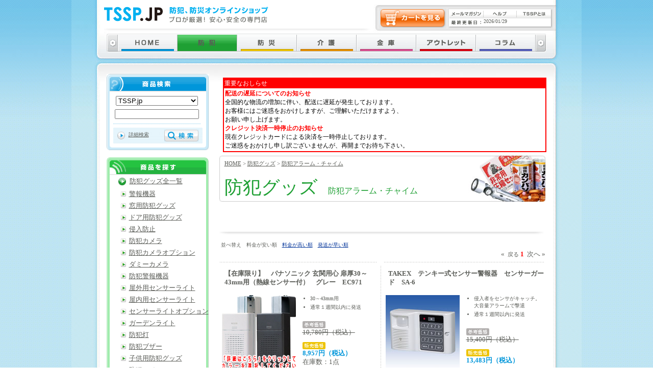

--- FILE ---
content_type: text/html; charset=EUC-JP
request_url: https://tssp.jp/category_sub.php?cat2Nr=8
body_size: 30991
content:
<?xml version='1.0' encoding='EUC-JP'?><!DOCTYPE html PUBLIC "-//W3C//DTD XHTML 1.0 Transitional//EN" "http://www.w3.org/TR/xhtml1/DTD/xhtml1-transitional.dtd">
<html xmlns="http://www.w3.org/1999/xhtml" xml:lang="ja" lang="ja">
<head>
<meta http-equiv="Content-Type" content="text/html; charset=EUC-JP" />
<title>TSSP.JP：防犯アラーム・チャイム</title>
<meta name="Keywords" content="防犯アラーム・チャイム 防犯グッズ TSSP.JP 通販" />
<meta name="Description" content="防犯アラーム・チャイム 防犯グッズの通販ならTSSP.JP。快適なネットショッピングをお楽しみください。" />
<meta http-equiv="Content-Script-Type" content="text/javascript" />
<meta http-equiv="Content-Style-Type" content="text/css" />
<link href="bohan/css/list.css" rel="stylesheet" type="text/css" />
<link rel="index" href="index.php" />
<link rev="made" href="http://www.tssp.jp/" />
<script type="text/JavaScript" src="js/common_script.js"></script>
<script type="text/JavaScript" src="js/smooth.pack.js"></script>
</head>
<body onload="MM_preloadImages('common_img/gNavi_home_f2.gif','common_img/gNavi_crime_f2.gif','common_img/gNavi_disaster_f2.gif','common_img/gNavi_care_f2.gif','common_img/gNavi_safe_f2.gif','common_img/gNavi_safety_f2.gif','common_img/gNavi_column_f2.gif')">
<div id="bodyBg">
	<div id="body_headBg">
		<div id="bodyB">
			<div id="mainSpace"><a name="top" id="top"><img src="common_img/spacer.gif" alt="ページ先頭" width="1" height="1" /></a></div>
			<!-- /mainSpace/ -->
			<div id="mainContents">
                                <div style="width:95%;margin:5px;padding:2px;font-size:12px;background:#fffff;text-align:left;">
<table style="border-color:#ff0000; border-style:solid; border-width:2px; width:100%; border-spacing: 0; text-align:left;">
  <tr>
    <th style="border-color:#ff0000; border-style:solid; border-width:1px; background-color: #ff0000; color: #ffffff;">重要なおしらせ</th>
  </tr>
  <tr>
    <td style="border-color:#ff0000; border-style:solid; border-width:0px; padding:2px; background-color: #ffffff; color: #000000;"><font color="#f00"><b>配送の遅延についてのお知らせ</b></font><br />
全国的な物流の増加に伴い、配送に遅延が発生しております。<br />
お客様にはご迷惑をおかけしますが、ご理解いただけますよう、<br />
お願い申し上げます。<br />
<font color="#f00"><b>クレジット決済一時停止のお知らせ</b></font><br />
現在クレジットカードによる決済を一時停止しております。<br />
ご迷惑をおかけし申し訳ございませんが、再開までお待ち下さい。<br />
</td>
  </tr>
</table>
</div>
				<div class="h1Bg">
					<p id="pan"><a href="index.php">HOME</a>&nbsp;&gt;&nbsp;<a href="category.php?category=1">防犯グッズ</a>&nbsp;&gt;&nbsp;<a href="category_sub.php?cat2Nr=8">防犯アラーム・チャイム</a></p>
					<h1>防犯グッズ<span class="h1Stxt">防犯アラーム・チャイム</span></h1>
				</div>
				<div class="information"><p>&nbsp;</p></div>
				<!-- /information/ ※スペースのみ。ここでは「information」は機能してません。20200513瀧-->
				<div id="mainListDetail">
					<div style="margin:3px;font-size:65%;">並べ替え　料金が安い順　<a href="/category_sub.php?cat2Nr=8&amp;orderMode=DESC">料金が高い順</a>　<a href="/category_sub.php?cat2Nr=8&amp;orderMode=DEL">発送が早い順</a>　</div>
					<div class="fSize02" style="margin-bottom:10px"><p class="alignRight">&laquo;&nbsp;&nbsp;<span style="font-size:11px;">戻る</span>&nbsp;<span style="color:red;font-weight:bold;">1 </span>&nbsp;次へ&nbsp;&raquo;</p></div>
					<p class="break"><img src="common_img/spacer.gif" alt="" width="1" height="1" /></p>
					<form  name="form1" method="post" action="https://www.tssp.jp/cCart/cartView.php"><input type="hidden" name="ITM" value="1522"><input type="hidden" name="NAM" value=""><input type="hidden" name="PRC" value="8143"><input type="hidden" name="item_name" value="【在庫限り】　パナソニック 玄関用心 扉厚30～43mm用（熱線センサー付）　グレー　EC971" /><input type="hidden" name="item_ref" value="1819" /><input type="hidden" name="item_price" value="8957" /><input type="hidden" name="item_num" value="1522" /><input type="hidden" name="item_url" value="https://tssp.jp/display_item.php?itemNr=1819&amp;cat3Ref=141" /><input type="hidden" name="item_codeNr" value="1522" /><input type="hidden" name="item_dispatchRef" value="3" /><div class="ListB alignLeft dot1"><h2>【在庫限り】　パナソニック 玄関用心 扉厚30～43mm用（熱線センサー付）　グレー　EC971</h2><div class="ListBPhoto"><a href="https://tssp.jp/display_item.php?itemNr=1819&amp;cat3Ref=141"><img src="upImages/1819_01_20080714165532.jpg" width="145" height="145" alt="" /></a></div><div class="ListBText"><ul><li>30～43mm用</li><li>通常１週間以内に発送</li></ul><p class="fSize02 marginTop20"><img src="common_img/price_f01.gif" alt="参考価格" width="45" height="14" /><br /><span class="line_through"><s>10,780円（税込）</s></span></p><p class="fSize02 marginTop10"><img src="common_img/price_f02.gif" alt="販売価格" width="45" height="14" /><br /><span class="price">8,957円（税込）</span><br /><span>在庫数：1点</span></p></div><p class="break"><img src="common_img/spacer.gif" alt="" width="1" height="1" /></p><p class="listButt"><input type="image" src="common_img/detail_butt_f01.gif" alt="ショッピングカートに入れる"  class="shoppingButt" /><a href="https://tssp.jp/display_item.php?itemNr=1819&amp;cat3Ref=141"><img src="common_img/detail_butt_f02.gif" alt="詳細はこちら" width="121" height="26" /></a></p></div></form><form  name="form1" method="post" action="https://www.tssp.jp/cCart/cartView.php"><input type="hidden" name="ITM" value="11641"><input type="hidden" name="NAM" value=""><input type="hidden" name="PRC" value="12257"><input type="hidden" name="item_name" value="TAKEX　テンキー式センサー警報器　センサーガード　SA-6" /><input type="hidden" name="item_ref" value="13424" /><input type="hidden" name="item_price" value="13483" /><input type="hidden" name="item_num" value="11641" /><input type="hidden" name="item_url" value="https://tssp.jp/display_item.php?itemNr=13424&amp;cat3Ref=141" /><input type="hidden" name="item_codeNr" value="11641" /><input type="hidden" name="item_dispatchRef" value="3" /><div class="ListB alignRight dot2"><h2>TAKEX　テンキー式センサー警報器　センサーガード　SA-6</h2><div class="ListBPhoto"><a href="https://tssp.jp/display_item.php?itemNr=13424&amp;cat3Ref=141"><img src="upImages/13424_01_20101121124824.jpg" width="145" height="145" alt="" /></a></div><div class="ListBText"><ul><li>侵入者をセンサがキャッチ。大音量アラームで撃退</li><li>通常１週間以内に発送</li></ul><p class="fSize02 marginTop20"><img src="common_img/price_f01.gif" alt="参考価格" width="45" height="14" /><br /><span class="line_through"><s>15,400円（税込）</s></span></p><p class="fSize02 marginTop10"><img src="common_img/price_f02.gif" alt="販売価格" width="45" height="14" /><br /><span class="price">13,483円（税込）</span><br /></p></div><p class="break"><img src="common_img/spacer.gif" alt="" width="1" height="1" /></p><p class="listButt"><img src="img/no-stock.gif" alt="在庫切れ" width="186" height="26" class="shoppingButt" /><a href="https://tssp.jp/display_item.php?itemNr=13424&amp;cat3Ref=141"><img src="common_img/detail_butt_f02.gif" alt="詳細はこちら" width="121" height="26" /></a></p></div></form><p class="break"><img src="common_img/spacer.gif" alt="" width="1" height="1" /></p><form  name="form1" method="post" action="https://www.tssp.jp/cCart/cartView.php"><input type="hidden" name="ITM" value="11646"><input type="hidden" name="NAM" value=""><input type="hidden" name="PRC" value="17324"><input type="hidden" name="item_name" value="TAKEX　センサードッグ幻の番犬　ED-50" /><input type="hidden" name="item_ref" value="13429" /><input type="hidden" name="item_price" value="19056" /><input type="hidden" name="item_num" value="11646" /><input type="hidden" name="item_url" value="https://tssp.jp/display_item.php?itemNr=13429&amp;cat3Ref=141" /><input type="hidden" name="item_codeNr" value="11646" /><input type="hidden" name="item_dispatchRef" value="3" /><div class="ListB alignLeft dot1"><h2>TAKEX　センサードッグ幻の番犬　ED-50</h2><div class="ListBPhoto"><a href="https://tssp.jp/display_item.php?itemNr=13429&amp;cat3Ref=141"><img src="upImages/13429_01_20101121125610.jpg" width="145" height="145" alt="" /></a></div><div class="ListBText"><ul><li>シェパード犬の吠える声で警告を発するセキュリティ・アラーム</li><li>通常１週間以内に発送</li></ul><p class="fSize02 marginTop20"><img src="common_img/price_f01.gif" alt="参考価格" width="45" height="14" /><br /><span class="line_through"><s>21,780円（税込）</s></span></p><p class="fSize02 marginTop10"><img src="common_img/price_f02.gif" alt="販売価格" width="45" height="14" /><br /><span class="price">19,056円（税込）</span><br /></p></div><p class="break"><img src="common_img/spacer.gif" alt="" width="1" height="1" /></p><p class="listButt"><img src="img/no-stock.gif" alt="在庫切れ" width="186" height="26" class="shoppingButt" /><a href="https://tssp.jp/display_item.php?itemNr=13429&amp;cat3Ref=141"><img src="common_img/detail_butt_f02.gif" alt="詳細はこちら" width="121" height="26" /></a></p></div></form><div class="ListB alignRight dot2">&nbsp;</div>
					<p class="marginTop05" style="padding-left:1px"><img src="common_img/dot_f03.gif" alt="一覧はここまで" width="636" height="1" /></p>
					<div class="fSize02" style="margin-bottom:10px"><p class="alignRight">&laquo;&nbsp;&nbsp;<span style="font-size:11px;">戻る</span>&nbsp;<span style="color:red;font-weight:bold;">1 </span>&nbsp;次へ&nbsp;&raquo;</p></div>
				</div>
				<!-- /mainListDetail/ -->
			</div>
			<!-- /mainContents/ -->
			<div id="mainL">
				<h2><img src="common_img/side_title_f02.gif" alt="商品検索" width="201" height="35" /></h2>
				<div class="sideWakuBody01"><form method="post" action="search_form.php" class="fSize02"><div class="form"><select name="search_cat1" tabindex="1" style="width:161px"><option value="">TSSP.jp</option><option value="1" >防犯グッズ</option><option value="2" >防災グッズ</option><option value="3" >介護用品</option><option value="4" >金庫</option><option value="5" >アウトレット</option></select><input type="text" size="18" name="keyWord" accesskey="1" tabindex="2" value="" style="width:161px; margin-top:7px;" /></div><p class="formSearch"><a href="search_form.php" style="font-size:10px">詳細検索</a><span class="aural">.</span><input type="image" src="common_img/search_f01.gif" alt="検索" style="vertical-align:middle; margin-left:30px" /><input type="hidden" name="search_try" value="Yes" /></p></form></div>
				<p><img src="common_img/side_waku_bottom.gif" alt="" width="201" height="10" /></p>
				<!-- /商品検索/ -->
				<h2 style="margin-top:13px"><img src="common_img/side_title_f05.gif" alt="商品を探す" width="200" height="35" /></h2>
				<div class="sideWakuBody"><ul class="conLnavi01"><li class="arrow"><a href="category_sub.php?cat1Nr=1">防犯グッズ全一覧</a></li></ul><ul class="conLnavi03"><li style='background-repeat:no-repeat;background-position: 2px center;background-image: url(icon/arrow3_bohan.gif);'><a href="?open3=164&amp;cat2Nr=164">警報機器</a></li></ul><ul class="conLnavi03"><li style='background-repeat:no-repeat;background-position: 2px center;background-image: url(icon/arrow3_bohan.gif);'><a href="?open3=402&amp;cat2Nr=402">窓用防犯グッズ</a></li></ul><ul class="conLnavi03"><li style='background-repeat:no-repeat;background-position: 2px center;background-image: url(icon/arrow3_bohan.gif);'><a href="?open3=401&amp;cat2Nr=401">ドア用防犯グッズ</a></li></ul><ul class="conLnavi03"><li style='background-repeat:no-repeat;background-position: 2px center;background-image: url(icon/arrow3_bohan.gif);'><a href="?open3=353&amp;cat2Nr=353">侵入防止</a></li></ul><ul class="conLnavi03"><li style='background-repeat:no-repeat;background-position: 2px center;background-image: url(icon/arrow3_bohan.gif);'><a href="?open3=2&amp;cat2Nr=2">防犯カメラ</a></li></ul><ul class="conLnavi03"><li style='background-repeat:no-repeat;background-position: 2px center;background-image: url(icon/arrow3_bohan.gif);'><a href="?open3=151&amp;cat2Nr=151">防犯カメラオプション</a></li></ul><ul class="conLnavi03"><li style='background-repeat:no-repeat;background-position: 2px center;background-image: url(icon/arrow3_bohan.gif);'><a href="?open3=144&amp;cat2Nr=144">ダミーカメラ</a></li></ul><ul class="conLnavi03"><li style='background-repeat:no-repeat;background-position: 2px center;background-image: url(icon/arrow3_bohan.gif);'><a href="?open3=130&amp;cat2Nr=130">防犯警報機器</a></li></ul><ul class="conLnavi03"><li style='background-repeat:no-repeat;background-position: 2px center;background-image: url(icon/arrow3_bohan.gif);'><a href="?open3=1&amp;cat2Nr=1">屋外用センサーライト</a></li></ul><ul class="conLnavi03"><li style='background-repeat:no-repeat;background-position: 2px center;background-image: url(icon/arrow3_bohan.gif);'><a href="?open3=891&amp;cat2Nr=891">屋内用センサーライト</a></li></ul><ul class="conLnavi03"><li style='background-repeat:no-repeat;background-position: 2px center;background-image: url(icon/arrow3_bohan.gif);'><a href="?open3=169&amp;cat2Nr=169">センサーライトオプション</a></li></ul><ul class="conLnavi03"><li style='background-repeat:no-repeat;background-position: 2px center;background-image: url(icon/arrow3_bohan.gif);'><a href="?open3=212&amp;cat2Nr=212">ガーデンライト</a></li></ul><ul class="conLnavi03"><li style='background-repeat:no-repeat;background-position: 2px center;background-image: url(icon/arrow3_bohan.gif);'><a href="?open3=146&amp;cat2Nr=146">防犯灯</a></li></ul><ul class="conLnavi03"><li style='background-repeat:no-repeat;background-position: 2px center;background-image: url(icon/arrow3_bohan.gif);'><a href="?open3=3&amp;cat2Nr=3">防犯ブザー</a></li></ul><ul class="conLnavi03"><li style='background-repeat:no-repeat;background-position: 2px center;background-image: url(icon/arrow3_bohan.gif);'><a href="?open3=503&amp;cat2Nr=503">子供用防犯グッズ</a></li></ul><ul class="conLnavi03"><li style='background-repeat:no-repeat;background-position: 2px center;background-image: url(icon/arrow3_bohan.gif);'><a href="?open3=143&amp;cat2Nr=143">防犯ホイッスル</a></li></ul><ul class="conLnavi03"><li style='background-repeat:no-repeat;background-position: 2px center;background-image: url(icon/arrow3_bohan.gif);'><a href="?open3=132&amp;cat2Nr=132">防犯・鍵付かばん</a></li></ul><ul class="conLnavi03"><li style='background-repeat:no-repeat;background-position: 2px center;background-image: url(icon/arrow3_bohan.gif);'><a href="?open3=95&amp;cat2Nr=95">窓・ドア用防犯アラーム</a></li></ul><ul class="conLnavi03"><li style='background-repeat:no-repeat;background-position: 2px center;background-image: url(icon/arrow3_bohan.gif);'><a href="category_sub.php?cat2Nr=8">防犯アラーム・チャイム</a></li></ul><ul class="conLnavi02"><li class="arrow_s"><a href="category_sub.php?cat3Nr=141">センサーアラーム</a></li><li class="arrow_s"><a href="category_sub.php?cat3Nr=1396">犬型アラーム</a></li><li class="arrow_s"><a href="category_sub.php?cat3Nr=847">ワイヤレスチャイム</a></li><li class="arrow_s"><a href="category_sub.php?cat3Nr=1056">ワイヤレスセンサチャイム</a></li><li class="arrow_s"><a href="category_sub.php?cat3Nr=518">来客用チャイム</a></li><li class="arrow_s"><a href="category_sub.php?cat3Nr=524">緊急通報チャイム</a></li><li class="arrow_s"><a href="category_sub.php?cat3Nr=1080">ボタン式チャイム</a></li><li class="arrow_s"><a href="category_sub.php?cat3Nr=2537">光センサーアラーム</a></li><li class="arrow_s"><a href="category_sub.php?cat3Nr=3185">増設機器</a></li></ul><ul class="conLnavi03"><li style='background-repeat:no-repeat;background-position: 2px center;background-image: url(icon/arrow3_bohan.gif);'><a href="?open3=7&amp;cat2Nr=7">防犯ステッカー</a></li></ul><ul class="conLnavi03"><li style='background-repeat:no-repeat;background-position: 2px center;background-image: url(icon/arrow3_bohan.gif);'><a href="?open3=4&amp;cat2Nr=4">防犯フィルム</a></li></ul><ul class="conLnavi03"><li style='background-repeat:no-repeat;background-position: 2px center;background-image: url(icon/arrow3_bohan.gif);'><a href="?open3=140&amp;cat2Nr=140">カギ・シリンダー</a></li></ul><ul class="conLnavi03"><li style='background-repeat:no-repeat;background-position: 2px center;background-image: url(icon/arrow3_bohan.gif);'><a href="?open3=920&amp;cat2Nr=920">南京錠</a></li></ul><ul class="conLnavi03"><li style='background-repeat:no-repeat;background-position: 2px center;background-image: url(icon/arrow3_bohan.gif);'><a href="?open3=5&amp;cat2Nr=5">補助錠</a></li></ul><ul class="conLnavi03"><li style='background-repeat:no-repeat;background-position: 2px center;background-image: url(icon/arrow3_bohan.gif);'><a href="?open3=102&amp;cat2Nr=102">防犯砂利</a></li></ul><ul class="conLnavi03"><li style='background-repeat:no-repeat;background-position: 2px center;background-image: url(icon/arrow3_bohan.gif);'><a href="?open3=9&amp;cat2Nr=9">護身用品</a></li></ul><ul class="conLnavi03"><li style='background-repeat:no-repeat;background-position: 2px center;background-image: url(icon/arrow3_bohan.gif);'><a href="?open3=380&amp;cat2Nr=380">防刃ベスト・服</a></li></ul><ul class="conLnavi03"><li style='background-repeat:no-repeat;background-position: 2px center;background-image: url(icon/arrow3_bohan.gif);'><a href="?open3=170&amp;cat2Nr=170">盗難・置忘・スリ対策</a></li></ul><ul class="conLnavi03"><li style='background-repeat:no-repeat;background-position: 2px center;background-image: url(icon/arrow3_bohan.gif);'><a href="?open3=910&amp;cat2Nr=910">万引対策</a></li></ul><ul class="conLnavi03"><li style='background-repeat:no-repeat;background-position: 2px center;background-image: url(icon/arrow3_bohan.gif);'><a href="?open3=6&amp;cat2Nr=6">電波探知機</a></li></ul><ul class="conLnavi03"><li style='background-repeat:no-repeat;background-position: 2px center;background-image: url(icon/arrow3_bohan.gif);'><a href="?open3=82&amp;cat2Nr=82">防犯パトロール用品</a></li></ul><ul class="conLnavi03"><li style='background-repeat:no-repeat;background-position: 2px center;background-image: url(icon/arrow3_bohan.gif);'><a href="?open3=121&amp;cat2Nr=121">保安・交通誘導警備</a></li></ul><ul class="conLnavi03"><li style='background-repeat:no-repeat;background-position: 2px center;background-image: url(icon/arrow3_bohan.gif);'><a href="?open3=570&amp;cat2Nr=570">防犯ミラー</a></li></ul><ul class="conLnavi03"><li style='background-repeat:no-repeat;background-position: 2px center;background-image: url(icon/arrow3_bohan.gif);'><a href="?open3=83&amp;cat2Nr=83">反射材・リフレクター</a></li></ul><ul class="conLnavi03"><li style='background-repeat:no-repeat;background-position: 2px center;background-image: url(icon/arrow3_bohan.gif);'><a href="?open3=13&amp;cat2Nr=13">車の防犯</a></li></ul><ul class="conLnavi03"><li style='background-repeat:no-repeat;background-position: 2px center;background-image: url(icon/arrow3_bohan.gif);'><a href="?open3=12&amp;cat2Nr=12">バイク・自転車の防犯</a></li></ul><ul class="conLnavi03"><li style='background-repeat:no-repeat;background-position: 2px center;background-image: url(icon/arrow3_bohan.gif);'><a href="?open3=64&amp;cat2Nr=64">パソコンの防犯</a></li></ul><ul class="conLnavi03"><li style='background-repeat:no-repeat;background-position: 2px center;background-image: url(icon/arrow3_bohan.gif);'><a href="?open3=52&amp;cat2Nr=52">防犯タイマー</a></li></ul><ul class="conLnavi03"><li style='background-repeat:no-repeat;background-position: 2px center;background-image: url(icon/arrow3_bohan.gif);'><a href="?open3=127&amp;cat2Nr=127">旅の防犯</a></li></ul><ul class="conLnavi03"><li style='background-repeat:no-repeat;background-position: 2px center;background-image: url(icon/arrow3_bohan.gif);'><a href="?open3=10&amp;cat2Nr=10">個人情報保護</a></li></ul><ul class="conLnavi03"><li style='background-repeat:no-repeat;background-position: 2px center;background-image: url(icon/arrow3_bohan.gif);'><a href="?open3=179&amp;cat2Nr=179">シュレッダー</a></li></ul><ul class="conLnavi03"><li style='background-repeat:no-repeat;background-position: 2px center;background-image: url(icon/arrow3_bohan.gif);'><a href="?open3=192&amp;cat2Nr=192">名札・IDカード</a></li></ul><ul class="conLnavi03"><li style='background-repeat:no-repeat;background-position: 2px center;background-image: url(icon/arrow3_bohan.gif);'><a href="?open3=210&amp;cat2Nr=210">情報保護用紙・シール</a></li></ul><ul class="conLnavi03"><li style='background-repeat:no-repeat;background-position: 2px center;background-image: url(icon/arrow3_bohan.gif);'><a href="?open3=970&amp;cat2Nr=970">振込詐欺対策</a></li></ul><ul class="conLnavi03"><li style='background-repeat:no-repeat;background-position: 2px center;background-image: url(icon/arrow3_bohan.gif);'><a href="?open3=97&amp;cat2Nr=97">キーボックス・カギ保管箱</a></li></ul><ul class="conLnavi03"><li style='background-repeat:no-repeat;background-position: 2px center;background-image: url(icon/arrow3_bohan.gif);'><a href="?open3=11&amp;cat2Nr=11">ドアホン</a></li></ul><ul class="conLnavi03"><li style='background-repeat:no-repeat;background-position: 2px center;background-image: url(icon/arrow3_bohan.gif);'><a href="?open3=77&amp;cat2Nr=77">家庭用警備システム</a></li></ul><ul class="conLnavi03"><li style='background-repeat:no-repeat;background-position: 2px center;background-image: url(icon/arrow3_bohan.gif);'><a href="?open3=627&amp;cat2Nr=627">防犯啓発グッズ</a></li></ul><ul class="conLnavi03"><li style='background-repeat:no-repeat;background-position: 0px center;background-image: url(icon/arrow2_other.gif);'><a href="?open3=47&amp;cat2Nr=47">メーカー別</a></li></ul><ul class="conLnavi03"><li style='background-repeat:no-repeat;background-position: 0px center;background-image: url(icon/arrow2_other.gif);'><a href="?open3=168&amp;cat2Nr=168">オーム電機</a></li></ul><ul class="conLnavi03"><li style='background-repeat:no-repeat;background-position: 0px center;background-image: url(icon/arrow2_other.gif);'><a href="?open3=523&amp;cat2Nr=523">ELPA</a></li></ul><ul class="conLnavi03"><li style='background-repeat:no-repeat;background-position: 2px center;background-image: url(icon/arrow3_bohan.gif);'><a href="?open3=925&amp;cat2Nr=925">防犯本</a></li></ul></div>
				<p><img src="common_img/side_waku_bottom_f3.gif" alt="" width="201" height="10" /></p>
				<!-- /商品を探す/ -->
				<p style="margin-top:12px"><a href="https://www.tssp.jp/information/trade.php"><img src="common_img/side_butt_f01.gif" alt="大口購入ご相談承ります" width="201" height="86" /></a></p>
				<p style="margin-top:13px"><a href="https://www.tssp.jp/information/affiliate.php"><img src="common_img/side_butt_f02.gif" alt="アフェリエイトをはじめよう！初心者でも簡単！" width="201" height="45" /></a></p>
			</div>
			<!-- /mainL/ -->
			<p class="break"><a href="#top"><img src="common_img/spacer.gif" alt="ここからページ共通のヘッダ情報など、エンターでナビゲーションへ戻る" width="1" height="1" /></a></p>
			<div class="center"><div id="other"><div class="otherB" style="margin-left:0px"><h3><img src="img/other_title_f01.gif" alt="注文した商品はどこ？" width="201" height="40" /></h3><div class="otherBody" style="height:37px"><ul><li><a href="https://www.tssp.jp/help/confirm.php">配送状況を確認する</a></li></ul></div><p><img src="img/other_waku_bottom.gif" alt="" width="201" height="11" /></p></div><div class="otherB"><h3><img src="img/other_title_f02.gif" alt="配送と返品について" width="201" height="40" /></h3><div class="otherBody"><ul><li><a href="https://www.tssp.jp/help/ship.php">配送料と配送情報</a></li><li><a href="https://www.tssp.jp/help/return.php">商品を返品する</a></li></ul></div><p><img src="img/other_waku_bottom.gif" alt="" width="201" height="11" /></p></div><div class="otherB"><h3><img src="img/other_title_f03.gif" alt="支払い方法と在庫" width="201" height="40" /></h3><div class="otherBody"><ul><li><a href="https://www.tssp.jp/help/pay.php">支払方法</a></li><li><a href="https://www.tssp.jp/help/stock.php">在庫状況</a></li></ul></div><p><img src="img/other_waku_bottom.gif" alt="" width="201" height="11" /></p></div><div class="otherB"><h3><img src="img/other_title_f04.gif" alt="ヘルプデスク" width="201" height="40" /></h3><div class="otherBody"><ul><li><a href="https://www.tssp.jp/help/order.php">ご注文方法</a></li><li><a href="https://www.tssp.jp/help/">お問い合わせ</a></li></ul></div><p><img src="img/other_waku_bottom.gif" alt="" width="201" height="11" /></p></div><p class="break"><img src="common_img/spacer.gif" alt="" width="1" height="1" /></p></div></div>
			<div id="foot"><div id="footForm"><form method="post" action="search_form.php" class="fSize02"><span class="bold" style="color:#0096DA">商品検索</span><select name="search_cat1" tabindex="1" style="width:164px; margin:0px 10px"><option value="">TSSP.jp</option><option value="1" >防犯グッズ</option><option value="2" >防災グッズ</option><option value="3" >介護用品</option><option value="4" >金庫</option><option value="5" >アウトレット</option><option value="60" >訳あり品</option></select><input type="text" name="keyWord" accesskey="1" tabindex="2" value="" style="width:164px" /><input type="image" src="common_img/foot_searchButt_f01.gif" alt="検索" style="margin:0px 10px; vertical-align:-20%" /><img src="common_img/arrow_f08.gif" alt="" width="15" height="15" style="vertical-align:middle" /> <span style="font-size:75%"><a href="search_form.php">詳細検索</a></span></form></div><div id="footLink"><a href="https://www.tssp.jp/help/">ヘルプ</a> ｜ <a href="https://www.tssp.jp/information/privacy.php">プライバシーポリシー</a> ｜ <a href="https://www.tssp.jp/information/term.php">利用規約</a> ｜ <a href="https://www.tssp.jp/information/notice.php">法規表示</a> ｜ <a href="https://www.tssp.jp/spspot/">店舗案内</a> ｜ <a href="https://www.tssp.jp/press/">報道資料</a> ｜ <a href="https://www.tssp.jp/information/company.php">運営会社について</a> ｜ <a href="https://www.tssp.jp/sitemap/">サイトマップ</a> ｜ <a href="https://www.tssp.jp/link/">リンク</a><br /><a href="https://www.tssp.jp">tssp.jp</a>&nbsp;&nbsp;<a href="https://www.tssp.jp/category.php?category=1">防犯用品</a>&nbsp;&nbsp;<a href="https://www.tssp.jp/category.php?category=2">防災用品</a>&nbsp;&nbsp;<a href="https://www.tssp.jp/category.php?category=3">介護用品</a>&nbsp;&nbsp;<a href="https://www.tssp.jp/category.php?category=4">金庫</a>&nbsp;&nbsp;<a href="https://www.tssp.jp/category.php?category=5">食の安全</a>&nbsp;&nbsp;<a href="https://www.tssp.jp/column.php?category=column">コラム</a>&nbsp;&nbsp;</div><div id="copyright"><script type="text/javascript" src="js/copyright.js"></script></div></div>
			<!-- /foot/ -->
			<div id="head">
				<div id="logo">
					<h1><a href="http://www.tssp.jp/"><img src="common_img/logo.gif" alt="防犯、防災グッズのオンラインショップTSSP.JP" width="323" height="40" /></a></h1>
				</div>
				<div id="headLink"><div class="alignLeft"><a href="https://www.tssp.jp/cCart/cartView.php"><img src="common_img/cart_butt.gif" alt="カートを見る" width="131" height="40" /></a></div><div id="subNavi"><a href="https://www.tssp.jp/mail/"><img src="common_img/subNavi_mail.gif" alt="メールマガジン" width="70" height="20" /></a><span class="aural">.</span><a href="https://www.tssp.jp/help/"><img src="common_img/subNavi_help.gif" alt="ヘルプ" width="65" height="20" /></a><span class="aural">.</span><a href="https://www.tssp.jp/information/"><img src="common_img/subNavi_tssp.gif" alt="tsspとは" width="71" height="20" /></a><p class="upData">2026/01/29</p></div></div>
				<p class="break"><img src="common_img/spacer.gif" alt="ここからグローバルナビゲーションです" width="1" height="1" /></p>
				<div id="gNavi"><img src="common_img/gNavi_leftparts.gif" alt="" width="22" height="37" /><span class="aural">.</span><a href="/" onmouseover="MM_swapImage('home','','common_img/gNavi_home_f2.gif',1)" onmouseout="MM_swapImgRestore()"><img src="common_img/gNavi_home.gif" alt="HOME" name="home" width="117" height="37" id="home" /></a><span class="aural">.</span><a href="/category.php?category=1" onmouseover="MM_swapImage('crime','','common_img/gNavi_crime_f2.gif',1)" onmouseout="MM_swapImgRestore()"><img src="common_img/gNavi_crime_f2.gif" alt="防犯" name="crime" width="117" height="37" id="crime" /></a><span class="aural">.</span><a href="/category.php?category=2" onmouseover="MM_swapImage('disaster','','common_img/gNavi_disaster_f2.gif',1)" onmouseout="MM_swapImgRestore()"><img src="common_img/gNavi_disaster.gif" alt="防災" name="disaster" width="117" height="37" id="disaster" /></a><span class="aural">.</span><a href="/category.php?category=3" onmouseover="MM_swapImage('care','','common_img/gNavi_care_f2.gif',1)" onmouseout="MM_swapImgRestore()"><img src="common_img/gNavi_care.gif" alt="介護" name="care" width="117" height="37" id="care" /></a><span class="aural">.</span><a href="/category.php?category=4" onmouseover="MM_swapImage('safe','','common_img/gNavi_safe_f2.gif',1)" onmouseout="MM_swapImgRestore()"><img src="common_img/gNavi_safe.gif" alt="金庫" name="safe" width="117" height="37" id="safe" /></a><span class="aural">.</span><a href="/category.php?category=5" onmouseover="MM_swapImage('safety','','common_img/gNavi_safety_f2.gif',1)" onmouseout="MM_swapImgRestore()"><img src="common_img/gNavi_safety.gif" alt="食の安全" name="safety" width="117" height="37" id="safety" /></a><span class="aural">.</span><a href="/column.php?category=column" onmouseover="MM_swapImage('column','','common_img/gNavi_column_f2.gif',1)" onmouseout="MM_swapImgRestore()"><img src="common_img/gNavi_column.gif" alt="コラム" name="column" width="116" height="37" id="column" /></a><span class="aural">.</span><img src="common_img/gNavi_rightparts.gif" alt="" width="22" height="37" /></div>
			</div>
			<!-- /head/ -->
		</div>
		<!-- /bodyB/ -->
		<p class="break"><a href="#top"><img src="common_img/spacer.gif" alt="ここからページ共通のヘッダ情報など、エンターでナビゲーションへ戻る" width="1" height="1" /></a></p>
	</div>
	<!-- /body_headBg/ -->
</div>
<!-- /bodyBg/ -->
<script type="text/javascript">
var gaJsHost = (("https:" == document.location.protocol) ? "https://ssl." : "http://www.");
document.write(unescape("%3Cscript src='" + gaJsHost + "google-analytics.com/ga.js' type='text/javascript'%3E%3C/script%3E"));
</script>
<script type="text/javascript">
var pageTracker = _gat._getTracker("UA-468761-1");
pageTracker._initData();
pageTracker._trackPageview();
</script>

<!--15.08.14-->
<script>
  (function(i,s,o,g,r,a,m){i['GoogleAnalyticsObject']=r;i[r]=i[r]||function(){
  (i[r].q=i[r].q||[]).push(arguments)},i[r].l=1*new Date();a=s.createElement(o),
  m=s.getElementsByTagName(o)[0];a.async=1;a.src=g;m.parentNode.insertBefore(a,m)
  })(window,document,'script','//www.google-analytics.com/analytics.js','ga');
  ga('create', 'UA-65249744-1', 'auto');
  ga('send', 'pageview');
</script>
<!--15.08.14-->

</body>
</html>


--- FILE ---
content_type: text/css
request_url: https://tssp.jp/bohan/css/list.css
body_size: 1064
content:
@charset "Shift_JIS";

@import url("../../css/base.css");
@import url("../../css/common.css");
@import url("../../css/fontsize.css");
@import url("../../css/side.css");
@import url("variation.css");



.ListB {
	width: 318px;
	padding-top: 10px;
	padding-bottom: 0px;
	margin-top: 5px;
}
.ListBPhoto {
	float: left;
	width: 144px;
	padding-left: 5px;
}
.ListBText {
	float: right;
	width: 155px;
}
.ListBText li {
	margin-left: 15px;
	padding-right: 5px;
	font-size: 65%;
	margin-bottom: 3px;
}
#mainContents .ListB h2 {
	font-size: 80%;
	font-weight: bold;
	color: #5A5C57;
	margin-bottom: 10px;
}
#mainContentsL h2,#mainListDetail h2 {
	padding-left: 10px;
	margin-top: 0px;
}

.dot1 {
	background-image: url(../../common_img/dot_f01.gif);
	background-repeat: no-repeat;
	background-position: -2px 0px;
}
.dot2 {
	background-image: url(../../common_img/dot_f02.gif);
	background-repeat: no-repeat;
	background-position: 2px 0px;
}
.listButt {
	padding-left: 5px;
	margin-top: 0px;
	margin-bottom: 20px;
}
